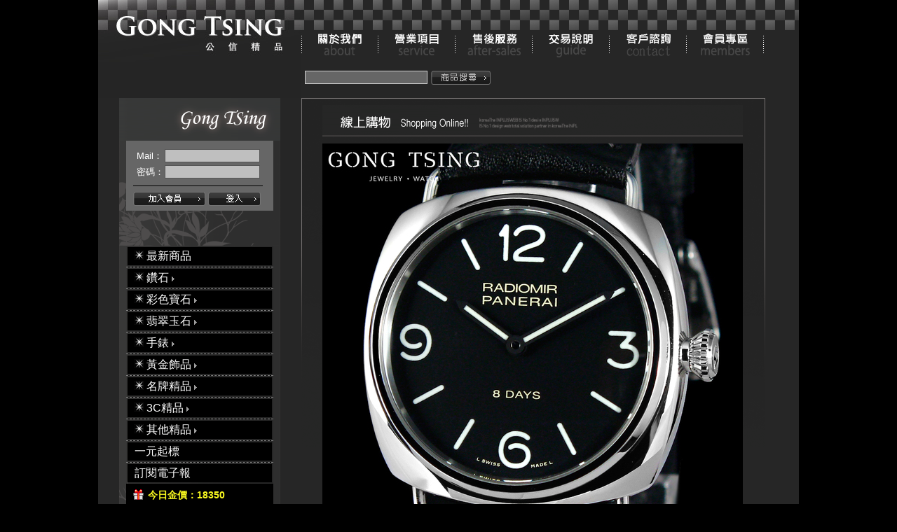

--- FILE ---
content_type: text/html; charset=UTF-8
request_url: http://gtps.com.tw/detail.php?p_id=6181
body_size: 17079
content:
<!DOCTYPE html PUBLIC "-//W3C//DTD XHTML 1.0 Transitional//EN" "http://www.w3.org/TR/xhtml1/DTD/xhtml1-transitional.dtd">
<html xmlns="http://www.w3.org/1999/xhtml">
<head>
<meta http-equiv="Content-Type" content="text/html; charset=utf-8" />
<meta name="google-site-verification" content="LH3gxtPSxvx4jHkyVt7gFWLj4Vf4biwZHNVpjUyO50s" />
<meta name="description" content="公信精品珠寶名錶交流中心，GIA鑽石，珠寶求婚戒訂製，勞力士錶，紅藍寶翡翠，黃金，名錶，男錶，二手錶，運動錶，典當，當舖流當品拍賣，台中市當鋪周轉收購：珠寶鑽石K金飾品典當，名牌包，筆電，手機，機車，公信當舖，公信">
<meta name="keywords" content="公信精品珠寶名錶交流中心，GIA鑽石，珠寶求婚戒訂製，勞力士錶，紅藍寶翡翠，黃金，名錶，男錶，二手錶，運動錶，典當，當舖流當品拍賣，台中市當鋪周轉收購：珠寶鑽石K金飾品典當，名牌包，筆電，手機，機車，公信當舖，公信" />
<title>公信精品珠寶名錶交流中心</title>
<link href="css/reset.css" rel="stylesheet" type="text/css" />
<link href="css/site.css" rel="stylesheet" type="text/css" />
<link href="facebox/facebox.css" media="screen" rel="stylesheet" type="text/css" />
<script src="facebox/jquery.js" type="text/javascript"></script>
<script src="facebox/facebox.js" type="text/javascript"></script>
<script src="jquery.treeview.js" type="text/javascript"></script>
<script src="jquery.cookie.js" type="text/javascript"></script>
 <link rel="stylesheet" href="style.css" type="text/css" media="screen" />
    <!--[if IE 6]><link rel="stylesheet" href="style.ie6.css" type="text/css" media="screen" /><![endif]-->
    <!--[if IE 7]><link rel="stylesheet" href="style.ie7.css" type="text/css" media="screen" /><![endif]-->

    <script type="text/javascript" src="script.js"></script>

<script type="text/javascript" charset="UTF-8">
/* <![CDATA[ */
try { if (undefined == xajax.config) xajax.config = {}; } catch (e) { xajax = {}; xajax.config = {}; };
xajax.config.requestURI = "http://gtps.com.tw/detail.php?p_id=6181";
xajax.config.statusMessages = false;
xajax.config.waitCursor = true;
xajax.config.version = "xajax 0.5 Beta 4";
xajax.config.legacy = false;
xajax.config.defaultMode = "asynchronous";
xajax.config.defaultMethod = "POST";
/* ]]> */
</script>
<script type="text/javascript" src="./xajax_js/xajax_core.js" charset="UTF-8"></script>
<script type="text/javascript" charset="UTF-8">
/* <![CDATA[ */
window.setTimeout(
 function() {
  var scriptExists = false;
  try { if (xajax.isLoaded) scriptExists = true; }
  catch (e) {}
  if (!scriptExists) {
   alert("Error: the xajax Javascript component could not be included. Perhaps the URL is incorrect?\nURL: ./xajax_js/xajax_core.js");
  }
 }, 2000);
/* ]]> */
</script>

<script type='text/javascript' charset='UTF-8'>
/* <![CDATA[ */
xajax_show = function() { return xajax.request( { xjxfun: 'show' }, { parameters: arguments } ); };
/* ]]> */
</script>
</head>

<body>
<div id="wrapper">
<div id="bg">
  <div id="head_index">
    <a href="index.php"><img src="images/logo_in.gif" /></a>
    <ul class="menu">
    <li class="btom_1"><a href="about.php"></a></li>
    <li class="btom_2"><a href="service.php"></a></li>
    <li class="btom_3"><a href="after.php"></a></li>
    <li class="btom_4"><a href="guide.php"></a></li>
    <li class="btom_5"><a href="contact.php"></a></li>
    <li class="btom_6"><a href="member.php"></a></li>
    </ul>
    <span class="searchbar">

<form action="shop.php" method="post" name="form1" id="form1">

	<input class="searchin" name="keyword" type="text" />
<input type="image" src="images/search_go.gif" name="search" /></form>    </span>
  </div>
  <div id="left">
  <div id="submenu">
     <img src="images/subtop.gif" />
	<div id="treebox">
    <form action="/detail.php" method="post" name="login_frm">
    <table id="sublog" cellpadding="0" cellspacing="0">
    <tr>
      <th>Mail：</th>
      <td><input class="sublogin" name="username" type="text" /></td>
    </tr>
    <tr>
      <th>密碼：</th>
      <td><input class="sublogin" name="password" type="password" /></td>
    </tr>
    <tr>
      <td colspan="2">
        <span class="sub_submit">
        <a href="join.php"><img src="images/btn_signin.gif" alt="加入會員"></a>
        <input type="image" name="login_check" src="images/btn_login.gif" />
        </span>
      </td>
      </tr>
    </table>
    </form>
    
    	 </div>

  </div>
    <div id="submenu">
    	<div id="treebox">
     <table width="200" cellpadding="0" cellspacing="0">
              
               
                      
                            <div class="art-vmenublock">
                                <div class="art-vmenublock-body">
                                            <div class="art-vmenublockcontent">
                                                <div class="art-vmenublockcontent-body">
               
     <ul class="art-vmenu"><li><a href="shop4.php"><span class="l"></span><span class="r"></span><span class="t"><img src="images/star.gif">&nbsp;最新商品</span></a></li><li><a href="shop1.php?c1=1&pageID=1"><span class="l"></span><span class="r"></span><span class="t"><img src="images/star.gif">  鑽石 <img src="images/subto.gif"></span></a><ul><li><a href="shop2.php?c1=1&c2=65&pageID=1">2025 輕珠寶系列</a></li><li><a href="shop2.php?c1=1&c2=1&pageID=1">一克拉    以上 <img src="images/subto.gif"  ></a><ul><li><a href="shop3.php?c1=1&c2=1&c3=1&pageID=1">男戒</a></li><li><a href="shop3.php?c1=1&c2=1&c3=48&pageID=1">女戒</a></li><li><a href="shop3.php?c1=1&c2=1&c3=67&pageID=1">項鍊/手鍊/耳飾/胸針</a></li></ul></li><li><a href="shop2.php?c1=1&c2=2&pageID=1">0.50克拉以上 <img src="images/subto.gif"  ></a><ul><li><a href="shop3.php?c1=1&c2=2&c3=4&pageID=1">男戒</a></li><li><a href="shop3.php?c1=1&c2=2&c3=5&pageID=1">女戒</a></li><li><a href="shop3.php?c1=1&c2=2&c3=6&pageID=1">項鍊/手鍊/耳飾/胸針</a></li></ul></li><li><a href="shop2.php?c1=1&c2=3&pageID=1">0.30克拉以上 <img src="images/subto.gif"  ></a><ul><li><a href="shop3.php?c1=1&c2=3&c3=7&pageID=1">男戒</a></li><li><a href="shop3.php?c1=1&c2=3&c3=8&pageID=1">女戒</a></li><li><a href="shop3.php?c1=1&c2=3&c3=9&pageID=1">項鍊/手鍊/耳飾/胸針</a></li></ul></li><li><a href="shop2.php?c1=1&c2=62&pageID=1">0.29克拉以下 <img src="images/subto.gif"  ></a><ul><li><a href="shop3.php?c1=1&c2=62&c3=96&pageID=1">男/女戒</a></li><li><a href="shop3.php?c1=1&c2=62&c3=98&pageID=1">項鍊/手鍊/耳飾/胸針</a></li></ul></li><li><a href="shop2.php?c1=1&c2=59&pageID=1">GIA一克拉以上</a></li><li><a href="shop2.php?c1=1&c2=63&pageID=1">GIA一克拉以下</a><ul></ul></li><li><a href="shop2.php?c1=1&c2=5&pageID=1">GIA證書裸石</a></li><li><a href="shop2.php?c1=1&c2=54&pageID=1">彩鑽</a><ul></ul></li><li><a href="shop2.php?c1=1&c2=64&pageID=1">鉑金/白金/PT系列</a></li><li><a href="shop2.php?c1=1&c2=4&pageID=1">造型鑽戒/裸石</a></li><li><a href="shop2.php?c1=1&c2=58&pageID=1">結婚對戒</a><ul></ul></li><li><a href="shop2.php?c1=1&c2=55&pageID=1">精品胸針</a><ul></ul></li></ul><li><a href="shop1.php?c1=2&pageID=1"><span class="l"></span><span class="r"></span><span class="t"><img src="images/star.gif">  彩色寶石 <img src="images/subto.gif"></span></a><ul><li><a href="shop2.php?c1=2&c2=6&pageID=1">紅寶石</a></li><li><a href="shop2.php?c1=2&c2=7&pageID=1">藍寶石</a></li><li><a href="shop2.php?c1=2&c2=32&pageID=1">有色寶石</a></li><li><a href="shop2.php?c1=2&c2=11&pageID=1">祖母綠</a><ul></ul></li><li><a href="shop2.php?c1=2&c2=8&pageID=1">珍珠</a></li></ul><li><a href="shop1.php?c1=3&pageID=1"><span class="l"></span><span class="r"></span><span class="t"><img src="images/star.gif">  翡翠玉石 <img src="images/subto.gif"></span></a><ul><li><a href="shop2.php?c1=3&c2=9&pageID=1">玉石</a></li><li><a href="shop2.php?c1=3&c2=10&pageID=1">翡翠</a></li></ul><li><a href="shop1.php?c1=4&pageID=1"><span class="l"></span><span class="r"></span><span class="t"><img src="images/star.gif">  手錶 <img src="images/subto.gif"></span></a><ul><li><a href="shop2.php?c1=4&c2=26&pageID=1">男 仕 腕 錶 <img src="images/subto.gif"  ></a><ul><li><a href="shop3.php?c1=4&c2=26&c3=68&pageID=1">AUDEMARS PIGUET 愛彼</a></li><li><a href="shop3.php?c1=4&c2=26&c3=56&pageID=1">CARTIER 卡地亞</a></li><li><a href="shop3.php?c1=4&c2=26&c3=66&pageID=1">CORUM 崑崙</a></li><li><a href="shop3.php?c1=4&c2=26&c3=73&pageID=1">FRANCK MULLER 法蘭克穆勒</a></li><li><a href="shop3.php?c1=4&c2=26&c3=74&pageID=1">GIRARD PERREGAUX 芝柏</a></li><li><a href="shop3.php?c1=4&c2=26&c3=76&pageID=1">LONGINES 浪琴</a></li><li><a href="shop3.php?c1=4&c2=26&c3=77&pageID=1">MONTBLANC 萬寶龍</a></li><li><a href="shop3.php?c1=4&c2=26&c3=43&pageID=1">PANERAI 沛納海</a></li><li><a href="shop3.php?c1=4&c2=26&c3=54&pageID=1">IWC 萬國</a></li><li><a href="shop3.php?c1=4&c2=26&c3=80&pageID=1">PATEK PHILIPPE 百達翡麗</a></li><li><a href="shop3.php?c1=4&c2=26&c3=81&pageID=1">ROLEX 勞力士</a></li><li><a href="shop3.php?c1=4&c2=26&c3=82&pageID=1">TUDOR 帝舵</a></li><li><a href="shop3.php?c1=4&c2=26&c3=57&pageID=1">OMEGA 歐米茄</a></li><li><a href="shop3.php?c1=4&c2=26&c3=83&pageID=1">Vacheron Constantin 江詩丹頓</a></li><li><a href="shop3.php?c1=4&c2=26&c3=33&pageID=1">OTHERS 其它品牌</a></li></ul></li><li><a href="shop2.php?c1=4&c2=27&pageID=1">女 仕 腕 錶 <img src="images/subto.gif"  ></a><ul><li><a href="shop3.php?c1=4&c2=27&c3=69&pageID=1">AUDEMARS PIGUET 愛彼</a></li><li><a href="shop3.php?c1=4&c2=27&c3=55&pageID=1">CARTIER 卡地亞</a></li><li><a href="shop3.php?c1=4&c2=27&c3=58&pageID=1">CHANEL 香奈兒</a></li><li><a href="shop3.php?c1=4&c2=27&c3=85&pageID=1">CHOPARD 蕭邦</a></li><li><a href="shop3.php?c1=4&c2=27&c3=72&pageID=1">CORUM 崑崙</a></li><li><a href="shop3.php?c1=4&c2=27&c3=86&pageID=1">FRANCK MULLER 法蘭克穆勒</a></li><li><a href="shop3.php?c1=4&c2=27&c3=87&pageID=1">GIRARD PERREGAUX 芝柏</a></li><li><a href="shop3.php?c1=4&c2=27&c3=88&pageID=1">IWC 萬國</a></li><li><a href="shop3.php?c1=4&c2=27&c3=89&pageID=1">LONGINES 浪琴</a></li><li><a href="shop3.php?c1=4&c2=27&c3=78&pageID=1">OMEGA 歐米茄</a></li><li><a href="shop3.php?c1=4&c2=27&c3=90&pageID=1">MONTBLANC 萬寶龍</a></li><li><a href="shop3.php?c1=4&c2=27&c3=91&pageID=1">PANERAI 沛納海</a></li><li><a href="shop3.php?c1=4&c2=27&c3=92&pageID=1">PATEK PHILIPPE 百達翡麗</a></li><li><a href="shop3.php?c1=4&c2=27&c3=93&pageID=1">ROLEX 勞力士</a></li><li><a href="shop3.php?c1=4&c2=27&c3=94&pageID=1">Vacheron Constantin 江詩丹頓</a></li><li><a href="shop3.php?c1=4&c2=27&c3=34&pageID=1">OTHERS 其它品牌</a></li></ul></li></ul><li><a href="shop1.php?c1=5&pageID=1"><span class="l"></span><span class="r"></span><span class="t"><img src="images/star.gif">  黃金飾品 <img src="images/subto.gif"></span></a><ul><li><a href="shop2.php?c1=5&c2=14&pageID=1">金戒</a></li><li><a href="shop2.php?c1=5&c2=49&pageID=1">項墜</a></li><li><a href="shop2.php?c1=5&c2=46&pageID=1">項鍊</a></li><li><a href="shop2.php?c1=5&c2=50&pageID=1">手鍊/鐲/腳鍊</a></li><li><a href="shop2.php?c1=5&c2=51&pageID=1">耳飾</a><ul></ul></li><li><a href="shop2.php?c1=5&c2=53&pageID=1">婚嫁套組/造型項鍊</a></li><li><a href="shop2.php?c1=5&c2=52&pageID=1">彌月金飾/項墜/套組</a></li><li><a href="shop2.php?c1=5&c2=66&pageID=1">金飾擺件/胸針/金元寶</a></li><li><a href="shop2.php?c1=5&c2=60&pageID=1">金幣/金條</a><ul></ul></li></ul><li><a href="shop1.php?c1=6&pageID=1"><span class="l"></span><span class="r"></span><span class="t"><img src="images/star.gif">  名牌精品 <img src="images/subto.gif"></span></a><ul><li><a href="shop2.php?c1=6&c2=16&pageID=1">羅亞戴蒙</a><ul></ul></li><li><a href="shop2.php?c1=6&c2=44&pageID=1">名牌皮包/皮件</a></li><li><a href="shop2.php?c1=6&c2=67&pageID=1">名牌飾品</a><ul></ul></li></ul><li><a href="shop1.php?c1=7&pageID=1"><span class="l"></span><span class="r"></span><span class="t"><img src="images/star.gif">  3C精品 <img src="images/subto.gif"></span></a></li><li><a href="shop1.php?c1=8&pageID=1"><span class="l"></span><span class="r"></span><span class="t"><img src="images/star.gif">  其他精品 <img src="images/subto.gif"></span></a><ul><li><a href="shop2.php?c1=8&c2=20&pageID=1">摩托車</a></li><li><a href="shop2.php?c1=8&c2=40&pageID=1">其他</a></li><li><a href="shop2.php?c1=8&c2=41&pageID=1">K金飾</a><ul></ul></li></ul>    <li><a href="http://tw.user.bid.yahoo.com/tw/booth/Y2581150258?userID=Y2581150258&u=:Y2581150258&clf=30" target="_blank"><span class="l"></span><span class="r"></span><span class="t">一元起標</span></a></li>

    <li><a href="edm.php"><span class="l"></span><span class="r"></span><span class="t">訂閱電子報</span></a></li>
	</ul>    
  </div>   </div>   <div class="art-vmenublockheader">
                                                <div class="l"></div>
                                                <div class="r"></div>
                                                 <div class="t">今日金價：18350</div>
                                            </div> </div>     </div>   
 </table>  <span class="ad"><a href="imgs/1819360488695729b6b9c75.gif" rel="facebox"><img width="200" src="imgs/1819360488695729b6b9c75.gif" /></a></span> </div>   
      </div> 	<script type="text/javascript" src="simpletreemenu.js">
    </script>

 
    <script type="text/javascript">

    //ddtreemenu.createTree(treeid, enablepersist, opt_persist_in_days (default is 1))
    //ddtreemenu.createTree("treemenu2", false)

    </script>
   
  </div>


<script type="text/javascript">
jQuery(document).ready(function($) {
    $('a[rel*=facebox]').facebox();
    $(document).bind('reveal.facebox',function(){
       $('#facebox div.content a[rel*=facebox]').facebox()
    });
    //tree view
    $("#treemenu2").treeview({
        persist: "cookie",
        cookieId: "treeview",
        prerendered: false,
        collapsed: true
    });
});
</script>

  <div id="main">
    <img class="maintti" src="images/tti_shop.gif" alt="線上購物" />
<span  id="bimage"><img  alt="沛納海男錶     PANERAI PAM00610 PAM610 RADIOMIR 八日鍊 全新未使用品" class="product" src="bimgs/133487818360d16f155dc56.jpg" /></span>
    <span class="shange">
<img height="50" src="bimgs/133487818360d16f155dc56.jpg" onmouseover="xajax_show('133487818360d16f155dc56.jpg');" />
<img height="50" src="bimgs/857885967575d09d0e1b4c.jpg" onmouseover="xajax_show('857885967575d09d0e1b4c.jpg');" />
<img height="50" src="bimgs/1067526300575d09d1676cc.jpg" onmouseover="xajax_show('1067526300575d09d1676cc.jpg');" />
<img height="50" src="bimgs/144222434575ec3d46851f.jpg" onmouseover="xajax_show('144222434575ec3d46851f.jpg');" />
<img height="50" src="images/default.gif" />

    <table class="goto" cellpadding="0" cellspacing="0">
    <tr>
     <td><a href="want.php?p_id=6181">加入比較</a></td><!--應該也是要會員才能比較-->
     <td><a href="cart.php?p_id=6181">放入購物車</a></td>
    </tr>
    </table>
    </span>
    <table class="detailinfo" cellpadding="0" cellspacing="0">
<tr><th style="color:#ffff00;">品名</th><td style="color:#ffff00;">沛納海男錶     PANERAI PAM00610 PAM610 RADIOMIR 八日鍊 全新未使用品</td></tr><tr><th>品牌</th><td>沛納海(Panerai)</td></tr><tr><th>型式</th><td>男錶</td></tr><tr><th>型號</th><td>PAM00610 PAM610     RADIOMIR系列</td></tr><tr><th>機芯</th><td>P.5000手上鏈機芯.8日動力儲存</td></tr><tr><th>錶徑</th><td>45mm </td></tr><tr><th>材質</th><td>不鏽鋼</td></tr><tr><th>品相</th><td>99%(R字頭.未使用新品)</td></tr><tr><th>特徵</th><td>原廠(黑色面盤.錶殼.錶帶.旋入式錶冠.透明錶背.ㄇ字扣.盒子.保單)</td></tr><tr><th>功能</th><td>時.分顯示. 防水100米</td></tr><tr><th>新錶價</th><td>207000 元</td></tr><tr><th style="color:#ff0000;">售價</th><td style="color:#ff0000;">149000 元</td></tr><tr><td colspan=2 style="text-align:right;"><a href=detail2.php?p_id=6181 target=_blank>顯示內容</a></td></tr>    </table>
    <span class="back"><a href="javascript:history.back()"><img src="images/back.gif" /></a></span>
  </div>
  <div id="footer">
    <div id="menu_bottom">
      <b style="color:#fff000;">Add</b><span>台中市南區復興路三段485號</span>
      <b style="color:#ff0000;">Tel</b><span>04-22255882    FAX:04-22261821</span>
      <b style="color:#5a9120;">Mail</b><span><a href="mailto:gt@gtps.com.tw">gt@gtps.com.tw</a></span>
      <span>營業時間：早上09:00~晚上22:00</span>
      <p><a href="http://www.th3c.net">Design by Tian-Hsiang</a></p>
    </div>
  </div>
</div>
</div>
</body>
</html>

--- FILE ---
content_type: text/css
request_url: http://gtps.com.tw/css/reset.css
body_size: 1059
content:
html, body, div, span, applet, object, iframe,
h1, h2, h3, h4, h5, h6, p, blockquote, pre,
a, abbr, acronym, address, big, cite, code,
del, dfn, em, font, img, ins, kbd, q, s, samp,
small, strike, strong, sub, sup, tt, var,
dl, dt, dd, ol, ul, li,
fieldset, form, label, legend,
table, caption, tbody, tfoot, thead, tr, th, td {
margin: 0;
padding: 0;
border: 0;
outline: 0;
font-weight: inherit;
font-style: inherit;
text-decoration:none;
line-height:23px;
font-family: inherit;
vertical-align: baseline;
}
body {
font-size:13px;
font-family:Arial, Helvetica, sans-serif;
background:#000000;
color:#ffffff;
}
a{font-family:Arial, Helvetica, sans-serif;}
a:hover{ text-decoration:underline;}
/* remember to define focus styles! */
:focus {
outline: 0;
}
ol, ul {
list-style: none;
}
/* tables still need 'cellspacing="0"' in the markup */
table {
border-collapse: separate;
border-spacing: 0;
}
caption, th, td {
text-align: left;
font-weight: normal;
}
blockquote:before, blockquote:after,
q:before, q:after {
content: "";
}
blockquote, q {
quotes: "" "";
}


--- FILE ---
content_type: text/css
request_url: http://gtps.com.tw/css/site.css
body_size: 12037
content:
@charset "utf-8";
/* CSS Document */

#wrapper{
	margin-left:auto;
	margin-right:auto;
	width:1000px;
	padding:0 20px;
}
#bg{
	float:left;
	width:1000px;
	background:#262626;
}
#head_index{
	float:left;
	width:1000px;
	height:140px;
	background:url(../images/head_bg.gif) no-repeat top center;
}
#head_index img{
	float:left;
}
.menu{
	float:left;
	display:block;
	background:url(../images/menuline.gif) no-repeat left bottom;
}
.menu li{
	float:left;
	width:110px;
	margin-top:35px;
	background:url(../images/menuline.gif) no-repeat right bottom;
}
.menu li a{
	width:110px;
	height:50px;
	display:block;
	border-bottom:1px solid #262626;
}
.menu li a:hover{ border-bottom:1px solid #666666;}
.btom_1 a{background:url(../images/btom_01.png) no-repeat bottom;behavior: url(iepngfix.htc);}
.btom_2 a{background:url(../images/btom_02.png) no-repeat bottom;behavior: url(iepngfix.htc);}
.btom_3 a{background:url(../images/btom_03.png) no-repeat bottom;behavior: url(iepngfix.htc);}
.btom_4 a{background:url(../images/btom_04.png) no-repeat bottom;behavior: url(iepngfix.htc);}
.btom_5 a{background:url(../images/btom_05.png) no-repeat bottom;behavior: url(iepngfix.htc);}
.btom_6 a{background:url(../images/btom_06.png) no-repeat bottom;behavior: url(iepngfix.htc);}
.searchbar{
	float:left;
	width:660px;
	text-align:right;
	display:block;
	padding-top:15px;
}
.searchbar input{margin-left:5px; float:left;}
.searchin{height:15px; background:#666666; color:#ffffff; border:1px solid #cccccc;}
.searchbar select{float:left; border:1px solid #999999;}
#home{
	float:left;
	width:1000px;
	background:url(../images/bottom.jpg) no-repeat right bottom;
}
#home img{
	float:left;
}
#homeshop{
	float:left;
	width:602px;
	padding:0 30px;
}
.homelist{
	float:left;
	margin-top:20px;
	width:602px;
}
.homelist img{
	float:left;
	padding-right:2px;
}
/*--Left--*/
#left{
	float:left;
	width:290px;
	background:url(../images/tree_bg.gif) center repeat-y;
	border-bottom:10px solid #262626;
}
#submenu{
	float:left;
	width:230px;
	margin:0 30px 0 30px;
	_margin:0 15px 0 15px;
	padding-bottom:050px;
	background:url(../images/submenu_bg.gif) no-repeat bottom center;
}
#sublog{
	float:left;
	width:210px;
	background:#666666;
	border-top:10px solid #666666;
}
#sublog th{
	padding-left:15px;
	width:40px;
}
#sublog td{
	vertical-align:top;
	padding-top:2px;
	padding-top:1px\9;
}
.sub_submit{
	display:block;
	padding:15px 10px 0 10px;
	background:url(../images/sublog_line.gif) no-repeat left top;
}
.sublogin{
	width:130px;
	height:15px;
	background:#bfbfbf;
	border:1px solid #555555;
}
#treebox{
	width:210px;
	padding:0 10px;
}
#treebox form{
	float:left;
}
#treemenu2{
	width:210px;
	float:left;
	margin-top:10px;
}
#treemenu2 .gold{
	display:block;
	width:200px;
	padding:2px 0 0 10px;
	margin-top:3px;
	color:#ffde00;
	background-color:#000000;
	cursor:default;
}
#treemenu2 .gold a{ color:#ffde00;} 
/*--+--*/#treemenu2 span{
	display:block;
	padding:2px 0 0 10px;
	margin-top:3px;
	font-size:12pt;
	background:url(../images/subto.gif) no-repeat right;
	background-color:#000000;
}

#treemenu2 .gold1{
	display:block;
	width:200px;
	padding:2px 0 0 10px;
	margin-top:3px;
	color:#ffffff;
	background-color:#000000;
	cursor:default;
}
#treemenu2 .gold1 a{ color:#ffffff;} 
/*--+--*/#treemenu2 span{
	display:block;
	padding:2px 0 0 10px;
	margin-top:3px;
	font-size:12pt;
	background:url(../images/subto.gif) no-repeat right;
	background-color:#000000;
}

#treemenu2 span a{
	color:#ffffff;
	display:block;
}

#treemenu2 .rank_sec{
	padding:0 10px;
	background:#000000;
}
/*--+--*/#treemenu2 .rank_sec b,#treemenu2 .rank_sec b a{
	color:#985eae;
	display:block;
	_height:20px;
	font-size:10pt;
	cursor:pointer;
	border-top:1px dashed #666666;
}
.treeview li{ /*Style for LI elements in general (excludes an LI that contains sub lists)*/
	display:block;
	color:#ffffff;
	cursor:pointer;
}
.rank_thi li{border-top:1px dashed #666666;}
/*--+--*/.rank_thi a{
	display:block;
	padding:3px 0 0 10px;
	color:#985eae;
	font-size:9pt;
	background:url(../images/subthi_icon.gif) no-repeat left;
}
.treeview li ul{ /*Style for ULs that are children of LIs (submenu) */
	display: none; /*Hide them by default. Don't delete. */
}

.treeview ul li{ /*Style for LIs of ULs that are children of LIs (submenu) */
	cursor: default;
}
/*---------------------------------------------------------------------*/
#main{
	float:left;
	width:602px;
	padding:0 30px;
	background:url(../images/main_bg.gif) no-repeat top center;
}
#main form{
	float:left;
}
.maintti{
	float:left;
	padding:10px 0;
}
.product{float:left;}
.shange{
	float:left;
	width:600px;
	padding:20px 0;
	margin-top:10px;
	border-top:1px solid #434140;
}
.shange img{
	float:left;
	padding-right:5px;
}
.detailinfo{
	float:left;
	width:600px;
	margin-top:10px;
	border-top:1px solid #000000;
	border-left:1px solid #000000;
	background:#444444;
}
.detailinfo th{
	text-align:right;
	padding:5px;
	vertical-align:middle;
	border-right:1px solid #000000;
	border-bottom:1px solid #000000;
	color:#ffffff;
	background:#888888;
}
.detailinfo td{
	padding:5px;
	vertical-align:middle;
	border-right:1px solid #000000;
	border-bottom:1px solid #000000;
	color:#ffffff;
	background:#444444;
}
.detailinfo td a{ color:#ffffff;}
.detailinfo td img{ float:left;}
.goto{
	float:right;
	border-left:1px solid #666666;
	border-top:1px solid #666666;
}
.goto td{
	height:30px;
	vertical-align:middle;
	border-right:1px solid #666666;
	border-bottom:1px solid #666666;
}
.goto a{
	color:#999999;
	float:left;
	display:block;
	padding:3px 20px;
	background:#000000;
}
.goto a:hover{
	background:#262626;
	color:#cccccc;
	text-decoration:none;
}
.back{
	float:left;
	width:600px;
	padding:20px 0;
	text-align:right;
}
/*-----------------------------------*/
#footer{
	float:left;
	width:1000px;
	font-size:13px;
}
#menu_bottom{
	float:left;
	width:940px;
	padding:0 30px;
	height:60px;
	background-color:#202020;
	overflow:hidden;
}
#menu_bottom b{
	float:left;
	display:block;
	line-height:60px;
	font-weight:bold;
	padding:0 5px 0 10px;
}
#menu_bottom span,#menu_bottom a{
	float:left;
	display:block;
	line-height:60px;
	color:#888888;
	padding-right:10px;
}
#menu_bottom p{
	float:left;
	display:block;
	line-height:60px;
	font-size:10px;
	padding-left:10px;
	color:#555555;
}
/*-------------------------------------about---*/
.about{
	display:block;
	float:left;
	width:600px;
	color:#ffffff;
}
.service{
	display:block;
	float:left;
	width:600px;
	color:#ffffff;
	padding-bottom:10px;
	border-bottom:1px dashed #555555;
}
#aboutimg{
	float:left;
	width:600px;
	margin-top:10px;
}
#aboutimg img{
	border:1px solid #666666;
}
#marquee_box {
	float:left;
	overflow: hidden;
	margin-top:10px;
	width:600px;
	padding:10px 0;
	border:1px solid #666666;
}
#marquee_box img {
	border:1px solid #666666;
}
#marquee_box td{
	text-align:center;
	padding:0 5px;
}
#marquee_box td a{
	display:block;
	color:#cccccc;
	font-size:12px;
	line-height:15px;
}
#marquee_box td a:hover{
	color:#ffffff;
	text-decoration:underline;
}
#gmap{
	float:left;
	width:600px;
}
.bigmap{
 	float:left;
	width:600px;
	color:#ffffff;
	text-align:left; display:block;
}
/*-----------------------------------------shop--*/
#main_shop{
	float:left;
	width:660px;
	padding-left:30px;
	background:url(../images/main_bg.gif) no-repeat top center;
}
/*--+--*/#guideline{
	float:left;
	display:block;
	width:600px;
	padding-bottom:10px;
	color:#999999;
}
#guideline a{color:#999999;}
#guideline a:hover{color:#ffffff; text-decoration:none;}
#shoplist{
	float:left;
	width:640px;
}
/*--+--*/#shoplist li{
	float:left;
	width:180px;
	height:250px;
	padding-right:20px;
	border-bottom:10px solid #262626;
}
#shoplist li img{
	float:center;
}
#shoplist table{
	float:left;
	width:180px;
	margin-top:5px;
	border-top:1px solid #999999;
	border-left:1px solid #999999;
}
#shoplist th{
	width:30%;
	text-align:center;
	color:#999999;
	border-right:1px solid #999999;
	border-bottom:1px solid #999999;
}
#shoplist td{
	padding:0 5px;
	color:#999999;
	border-right:1px solid #999999;
	border-bottom:1px solid #999999;
}
#shoplist a{
	display:block;
	color:#ffffff;
}
#shoplist a:hover{
	text-decoration:none;
	opacity:0.8;
    filter: alpha(opacity=80);
}
#page_message{
	float:left;
	width:600px;
	padding:20px 0;
	text-align:right;
	font-size:13px;
}
#page{
	float:left;
	width:630px;
	padding:20px 0;
	text-align:right;
	font-size:13px;
}
#page a ,#page_message a{
	padding: 2px 5px 2px 5px;
	margin-right: 2px;
	border: 1px solid #cccccc;
	font-family:Arial, Helvetica, sans-serif;
	font-size:13px;
	text-decoration: none; 
	color:#979797;
}
#page a:hover,#page_message a:active {
	padding: 2px 5px 2px 5px;
	margin-right: 2px;
	font-family:Arial, Helvetica, sans-serif;
	font-size:13px;
	border: 1px solid #ffffff;
	color:#ffffff;
}
.current {
	padding: 2px 5px 2px 5px;
	margin-right: 2px;
	border: 1px solid #cccccc;
	font-weight:bold;
	font-size:13px;
	background-color:#999999;
	color: #000000;
}
.disabled {
	padding: 2px 5px 2px 5px;
	margin-right: 2px;
	font-size:13px;
	border: 1px solid #cccccc;
	color: #ccc;
}
#message{
	float:left;
	width:600px;
}
#message li{
	display:block;
	width:598px;
	margin-top:10px;
	border:1px solid #cccccc;
}
#message table{
	width:578px;
}
#message th{
	text-align:right;
	vertical-align:top;
	padding:3px 10px;
	width:50px;
	line-height:17px;
	padding-top:5px;
}
#message th .retti{
	display:block;
	padding-top:3px;
}
#message td{
	padding:3px 0;
	vertical-align:top;
	line-height:17px;
}
.retime{
	color:#999999;
	font-size:12px;
	display:block;
	padding-top:5px;
	border-top:1px dashed #999999;
}
.reply{
	display:block;
	color: #999999;
	line-height:17px;
	padding-bottom:5px;
}
.time{
	color:#cccccc;
	font-size:12px;
	padding-left:10px;
}
.call{
	float:left;
	width:595px;
	font-weight:bold;
	padding-right:5px;
	text-align:right;
}
.call a{color: #33ccff;}
.typein{
	width:400px;
}
#forget{color:#ff0000;}
#join{ color:#fff000;}
.joinform{
	float:left;
	width:600px;
	margin-top:10px;
	border-top:1px solid #ffffff;
	border-left:1px solid #ffffff;
}
.joinform th{
	padding:5px;
	text-align:right;
	vertical-align:top;
	border-right:1px solid #ffffff;
	border-bottom:1px solid #ffffff;
}
.joinform td{
	padding:0 5px 5px 5px;
	vertical-align:middle;
	border-right:1px solid #ffffff;
	border-bottom:1px solid #ffffff;
}
.joinform td select{
	margin-top:5px;
	color:#ffffff;
	background:#262626;
	border:1px solid #777777;
}
.joinform td a{
	color:#ffffff;
}
.joinbar{
	float:left;
	width:200px;
	color:#ffffff;
	margin-top:5px;
	border:1px solid #777777;
	background:#262626;
}
.paybar{
	float:left;
	width:300px;
	color:#cccccc;
	margin-top:5px;
	border:1px solid #777777;
	background:#262626;
}
.joinform td img{
	float:left;
	margin-top:5px;
}
.passcode{
	float:left;
	width:220px;
	margin-top:5px;
	padding-left:5px;
	color:#666666;
}
.erro{ color:#FF0000;}
.quantity{
	width:20px;
	text-align:center;
	color:#ffffff;
	border:1px solid #555555;
	background:#262626;
}
#epper th{
	text-align:right;
}
.shipping{float:left;}
.total{float:right;}
.total b{ font-size:20px;}
.atm{ margin-top:5px; display:block;}
.nomber{font-weight:bold; color:#ffcc00;}
.tab{
	float:left;
	width:600px;
	height:20px;
	border-bottom:1px solid #747575;
}
.tab img{ float:left;}
.ad{
	float:left;
	width:210px;
	padding:20px 10px;
}
.addpic{
	float:left;
	width:600px;
	margin-top:10px;
}

--- FILE ---
content_type: text/css
request_url: http://gtps.com.tw/style.css
body_size: 6700
content:
/* begin Page */

/* Generated with Artisteer version 2.4.0.24559, file checksum is C52568BB. */

h1, h2, h3, h4, h5, h6,
h1 a, h2 a, h3 a, h4 a, h5 a, h6 a
h1 a:hover, h2 a:hover, h3 a:hover, h4 a:hover, h5 a:hover, h6 a:hover
h1 a:visited, h2 a:visited, h3 a:visited, h4 a:visited, h5 a:visited, h6 a:visited,
.art-postheader, .art-postheader a, .art-postheader a:link, .art-postheader a:visited, .art-postheader a:hover,
.art-blockheader .t, .art-vmenublockheader .t, .art-logo-text, .art-logo-text a,
h1.art-logo-name, h1.art-logo-name a, h1.art-logo-name a:link, h1.art-logo-name a:visited, h1.art-logo-name a:hover
{
  font-style: normal;
  text-decoration: none;
  font-weight: bold;
  font-size: 28px;
  text-align: left;
}

/* begin Box, Block, VMenuBlock */
.art-vmenublock
{
  position: relative;
  z-index: 0;
  margin: 0 auto;
  min-width: 1px;
  min-height: 1px;
}

.art-vmenublock-body
{
  position: relative;
  z-index: 1;
  padding: 0;
}


.art-vmenublock
{
  margin: 0;
}

/* end Box, Block, VMenuBlock */

/* begin BlockHeader, VMenuBlockHeader */
.art-vmenublockheader
{
  position: relative;
  z-index: 0;
  height: 32px;
  margin-bottom: 2px;
}

.art-vmenublockheader .t
{
  height: 32px;
  color: #F9F91F;
  margin-right: 10px;
  margin-left: 10px;
  font-size: 14px;
  margin:0;
  padding: 0 10px 0 31px;
  white-space: nowrap;
  line-height: 32px;	
}

.art-vmenublockheader .l, .art-vmenublockheader .r
{
  display: block;
  position: absolute;
  z-index: -1;
  height: 32px;
  background-image: url('images/vmenublockheader.png');
}

.art-vmenublockheader .l
{
  left: 0;
  right: 25px;
}

.art-vmenublockheader .r
{
  width: 894px;
  right: 0;
  clip: rect(auto, auto, auto, 869px);
}

/* end BlockHeader, VMenuBlockHeader */

/* begin Box, Box, VMenuBlockContent */
.art-vmenublockcontent
{
  position: relative;
  z-index: 0;
  margin: 0 auto;
  min-width: 1px;
  min-height: 1px;
}

.art-vmenublockcontent-body
{
  position: relative;
  z-index: 1;
  padding: 0;
}


.art-vmenublockcontent
{
  position: relative;
  z-index: 0;
  margin: 0 auto;
  min-width: 1px;
  min-height: 1px;
}

.art-vmenublockcontent-body
{
  position: relative;
  z-index: 1;
  padding: 0;
}


/* end Box, Box, VMenuBlockContent */

/* begin VMenu */
ul.art-vmenu, ul.art-vmenu li
{
  list-style: none;
  margin: 0;
  padding: 0;
  width: auto;
  line-height: 0;
}

ul.art-vmenu ul
{
  display: none;
}

ul.art-vmenu ul.active
{
  display: block;
}
/* end VMenu */

/* begin VMenuItem */
ul.art-vmenu a
{
  position: relative;
  display: block;
  overflow: hidden;
  height: 30px;
  cursor: pointer;
  text-decoration: none;
}

ul.art-vmenu li.art-vmenu-separator
{
  display: block;
  padding: 0 0 0 0;
  margin: 0;
  font-size: 1px;
  background-color: #000000;
}

ul.art-vmenu .art-vmenu-separator-span
{
  display: block;
  padding: 0;
  font-size: 1px;
  height: 0;
  line-height: 0;
  border-top: dashed 1px #808080;
}

ul.art-vmenu a .r, ul.art-vmenu a .l
{
  position: absolute;
  display: block;
  top: 0;
  z-index: -1;
  height: 90px;
  background-image: url('images/vmenuitem.png');
}

ul.art-vmenu a .l
{
  left: 0;
  right: 5px;
}

ul.art-vmenu a .r
{
  width: 910px;
  right: 0;
  clip: rect(auto, auto, auto, 905px);
}

ul.art-vmenu a .t
{
  display: block;
  line-height: 30px;
  color: #FFFFFF;
  padding: 0 12px 0 12px;
  
  font-size: 16px;
  margin-left:0;
  margin-right:0;
}

ul.art-vmenu a:hover .l, ul.art-vmenu a:hover .r
{
  top: -30px;
}

ul.art-vmenu a:hover .t
{
  color: #FFFFFF;
}

ul.art-vmenu a.active .l, ul.art-vmenu a.active .r
{
  top: -60px;
}

ul.art-vmenu a.active .t
{
  color: #FFFFFF;
}
/* end VMenuItem */

/* begin VMenuSubItem */
ul.art-vmenu ul, ul.art-vmenu ul li
{
  margin: 0;
  padding: 0;
}

ul.art-vmenu ul a
{
  display: block;
  white-space: nowrap;
  height: 16px;
  overflow: visible;
  background-image: url('images/vsubitem.gif');
  background-position: 25px 0;
  background-repeat: repeat-x;
  padding-left: 45px;
}

ul.art-vmenu ul li
{
  padding: 1px;
}

ul.art-vmenu ul span, ul.art-vmenu ul span span
{
  display: inline;
  float: none;
  margin: inherit;
  padding: inherit;
  background-image: none;
  text-align: inherit;
  text-decoration: inherit;
}

ul.art-vmenu ul a, ul.art-vmenu ul a:link, ul.art-vmenu ul a:visited, ul.art-vmenu ul a:hover, ul.art-vmenu ul a:active, ul.art-vmenu ul span, ul.art-vmenu ul span span
{
  line-height: 18px;
  color: #FFFFFF;
  font-size: 13px;
  font-weight: bold;
  margin-left: 0;
}

ul.art-vmenu ul
{
    margin:0 2px 0 2px;
}

ul.art-vmenu ul ul
{
  margin:0 0 0 0;
}

ul.art-vmenu ul li.art-vsubmenu-separator
{ 
  display: block;
  margin: 0;
  font-size: 1px;
  padding: 0 0 0 0;
 }

ul.art-vmenu ul .art-vsubmenu-separator-span
{
  display: block;
  padding: 0;
  font-size: 1px;
  height: 0;
  line-height: 0;
  margin: 0;
  border: none;
}

ul.art-vmenu ul li li a
{
  background-position: 50px 0;
  padding-left: 70px;
}

ul.art-vmenu ul li li li a
{
  background-position: 75px 0;
  padding-left: 95px;
}

ul.art-vmenu ul li li li li a
{
  background-position: 100px 0;
  padding-left: 120px;
}

ul.art-vmenu ul li li li li li a
{
  background-position: 125px 0;
  padding-left: 145px;
}


ul.art-vmenu ul li a.active
{
  color: #FFFFFF;
  background-position: 25px -32px;
  border: solid 1px #696969;
  margin: -1px;
}

ul.art-vmenu ul li li a.active
{
  background-position: 50px -32px;
}

ul.art-vmenu ul li li li a.active
{
  background-position: 75px -32px;
}

ul.art-vmenu ul li li li li a.active
{
  background-position: 100px -32px;
}

ul.art-vmenu ul li li li li li a.active
{
  background-position: 125px -32px;
}



ul.art-vmenu ul li a:hover, ul.art-vmenu ul li a:hover.active
{
  color: #FFFFFF;
  background-position: 25px -16px;
  border: solid 1px #363636;
  margin: -1px;
}


ul.art-vmenu ul li li a:hover, ul.art-vmenu ul li li a:hover.active
{
  background-position: 50px -16px;
}

ul.art-vmenu ul li li li a:hover, ul.art-vmenu ul li li li a:hover.active
{
  background-position: 75px -16px;
}

ul.art-vmenu ul li li li li a:hover, ul.art-vmenu ul li li li li a:hover.active
{
  background-position: 100px -16px;
}

ul.art-vmenu ul li li li li li a:hover, ul.art-vmenu ul li li li li li a:hover.active
{
  background-position: 125px -16px;
}
/* end VMenuSubItem */
